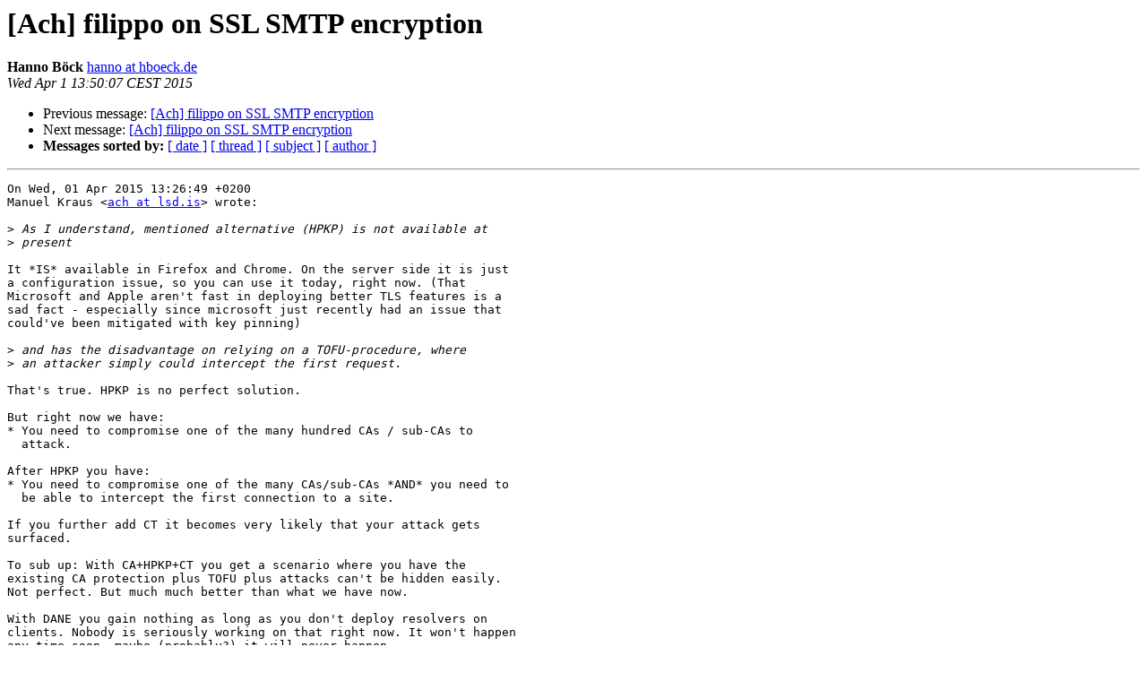

--- FILE ---
content_type: text/html; charset=UTF-8
request_url: http://lists.cert.at/pipermail/ach/2015-April/001838.html
body_size: 5061
content:
<!DOCTYPE HTML PUBLIC "-//W3C//DTD HTML 4.01 Transitional//EN">
<HTML>
 <HEAD>
   <TITLE> [Ach] filippo on SSL SMTP encryption
   </TITLE>
   <LINK REL="Index" HREF="index.html" >
   <LINK REL="made" HREF="mailto:ach%40lists.cert.at?Subject=Re%3A%20%5BAch%5D%20filippo%20on%20SSL%20SMTP%20encryption&In-Reply-To=%3C20150401135007.5090e4ca%40pc1.fritz.box%3E">
   <META NAME="robots" CONTENT="index,nofollow">
   <style type="text/css">
       pre {
           white-space: pre-wrap;       /* css-2.1, curent FF, Opera, Safari */
           }
   </style>
   <META http-equiv="Content-Type" content="text/html; charset=us-ascii">
   <LINK REL="Previous"  HREF="001837.html">
   <LINK REL="Next"  HREF="001839.html">
 </HEAD>
 <BODY BGCOLOR="#ffffff">
   <H1>[Ach] filippo on SSL SMTP encryption</H1>
    <B>Hanno B&#246;ck</B> 
    <A HREF="mailto:ach%40lists.cert.at?Subject=Re%3A%20%5BAch%5D%20filippo%20on%20SSL%20SMTP%20encryption&In-Reply-To=%3C20150401135007.5090e4ca%40pc1.fritz.box%3E"
       TITLE="[Ach] filippo on SSL SMTP encryption">hanno at hboeck.de
       </A><BR>
    <I>Wed Apr  1 13:50:07 CEST 2015</I>
    <P><UL>
        <LI>Previous message: <A HREF="001837.html">[Ach] filippo on SSL SMTP encryption
</A></li>
        <LI>Next message: <A HREF="001839.html">[Ach] filippo on SSL SMTP encryption
</A></li>
         <LI> <B>Messages sorted by:</B> 
              <a href="date.html#1838">[ date ]</a>
              <a href="thread.html#1838">[ thread ]</a>
              <a href="subject.html#1838">[ subject ]</a>
              <a href="author.html#1838">[ author ]</a>
         </LI>
       </UL>
    <HR>  
<!--beginarticle-->
<PRE>On Wed, 01 Apr 2015 13:26:49 +0200
Manuel Kraus &lt;<A HREF="http://lists.cert.at/cgi-bin/mailman/listinfo/ach">ach at lsd.is</A>&gt; wrote:

&gt;<i> As I understand, mentioned alternative (HPKP) is not available at
</I>&gt;<i> present
</I>
It *IS* available in Firefox and Chrome. On the server side it is just
a configuration issue, so you can use it today, right now. (That
Microsoft and Apple aren't fast in deploying better TLS features is a
sad fact - especially since microsoft just recently had an issue that
could've been mitigated with key pinning)

&gt;<i> and has the disadvantage on relying on a TOFU-procedure, where
</I>&gt;<i> an attacker simply could intercept the first request.
</I>
That's true. HPKP is no perfect solution.

But right now we have:
* You need to compromise one of the many hundred CAs / sub-CAs to
  attack.

After HPKP you have:
* You need to compromise one of the many CAs/sub-CAs *AND* you need to
  be able to intercept the first connection to a site.

If you further add CT it becomes very likely that your attack gets
surfaced.

To sub up: With CA+HPKP+CT you get a scenario where you have the
existing CA protection plus TOFU plus attacks can't be hidden easily.
Not perfect. But much much better than what we have now.

With DANE you gain nothing as long as you don't deploy resolvers on
clients. Nobody is seriously working on that right now. It won't happen
any time soon, maybe (probably?) it will never happen.


&gt;<i> But, well, if the currently underlying DNSSEC crypto really sucks (as
</I>&gt;<i> to read in the mentioned rant articles) we're doomed with it at
</I>&gt;<i> present. Maybe that can be fixed simply using better algorithms?
</I>
It can, it's just people don't. (You can use ECDSA, which is not
super-nice, but okay enough and better than rsa1024 what they currently
often use.)
That's also a problem with the DNSSEC crowd. They'll tell you &quot;we have
fixes for the problems&quot;, but they don't deploy them.
(anecdote: Someone telling me &quot;we can mitigate this reflection problem
by sending a tc flag and only answer in full via udp&quot; - me: &quot;that's
nice, but *your* dns server doesn't do that&quot;)

-- 
Hanno B&#246;ck
<A HREF="http://hboeck.de/">http://hboeck.de/</A>

mail/jabber: <A HREF="http://lists.cert.at/cgi-bin/mailman/listinfo/ach">hanno at hboeck.de</A>
GPG: BBB51E42
-------------- next part --------------
A non-text attachment was scrubbed...
Name: not available
Type: application/pgp-signature
Size: 819 bytes
Desc: OpenPGP digital signature
URL: &lt;<A HREF="http://lists.cert.at/pipermail/ach/attachments/20150401/bbaa4f0a/attachment.sig">http://lists.cert.at/pipermail/ach/attachments/20150401/bbaa4f0a/attachment.sig</A>&gt;
</PRE>

<!--endarticle-->
    <HR>
    <P><UL>
        <!--threads-->
	<LI>Previous message: <A HREF="001837.html">[Ach] filippo on SSL SMTP encryption
</A></li>
	<LI>Next message: <A HREF="001839.html">[Ach] filippo on SSL SMTP encryption
</A></li>
         <LI> <B>Messages sorted by:</B> 
              <a href="date.html#1838">[ date ]</a>
              <a href="thread.html#1838">[ thread ]</a>
              <a href="subject.html#1838">[ subject ]</a>
              <a href="author.html#1838">[ author ]</a>
         </LI>
       </UL>

<hr>
<a href="http://lists.cert.at/cgi-bin/mailman/listinfo/ach">More information about the Ach
mailing list</a><br>
</body></html>
